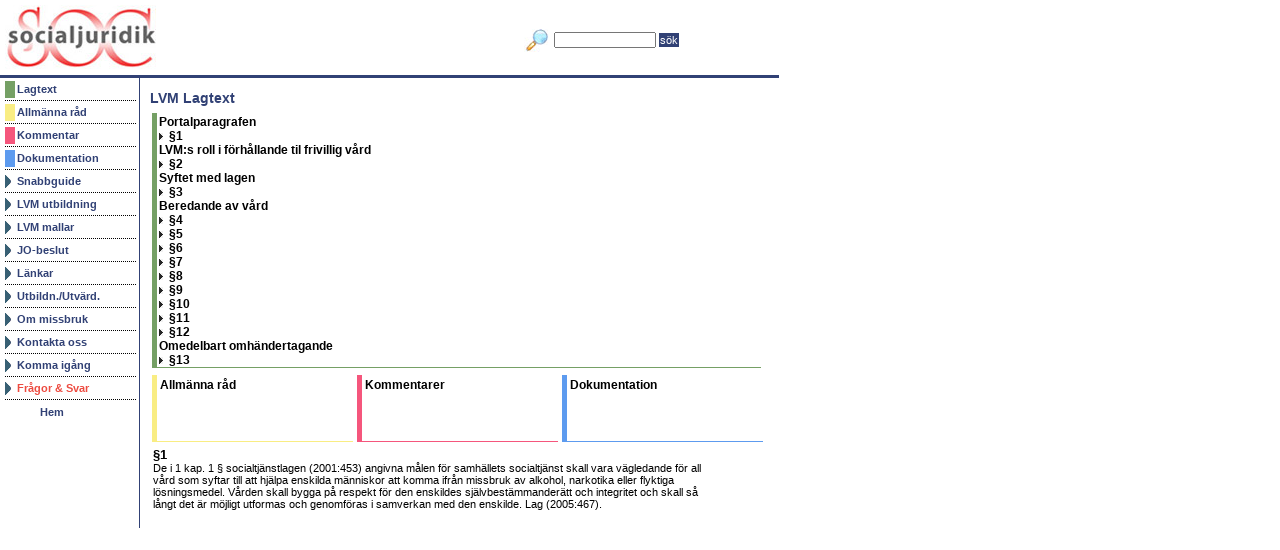

--- FILE ---
content_type: text/html; charset=windows-1252
request_url: http://socialjuridik.se/index.php?visa=rutor&show=lagtext&id_1=10&id_2=10&id_3=0
body_size: 3165
content:
<!DOCTYPE HTML PUBLIC "-//W3C//DTD HTML 4.0 Transitional//EN">
<html xmlns="http://www.w3.org/1999/xhtml">
<head>
<!-- Global site tag (gtag.js) - Google Analytics -->
<script async src="https://www.googletagmanager.com/gtag/js?id=UA-57011-13"></script>
<script>
  window.dataLayer = window.dataLayer || [];
  function gtag(){dataLayer.push(arguments);}
  gtag('js', new Date());

  gtag('config', 'UA-57011-13');
</script>

<meta http-equiv="Content-Type" content="text/html; charset=iso-8859-1" />
<META NAME="DESCRIPTION" CONTENT="De i 1 kap. 1 § socialtjänstlagen (2001:453) angivna målen för samhällets socialtjänst skall vara vägledande för all vård som syftar till att hjälpa enskilda människor att komma ifrån missbruk av alkohol, narkotika eller flyktiga lösningsmedel. Vården skall bygga på respekt för den enskildes självbe">
<META NAME="KEYWORDS" CONTENT="lvm,socialjuridik,lvm kurs,lvm utbildning,missbruk,allmänna råd,lagtext,missbruksvård,socialkonsult">
<title>§1 Portalparagrafen - LVM Lagtext</title>
<link href="css/main.css" rel="stylesheet" type="text/css" />
<script type="text/javascript" src="include/zxml.js"></script>
<script type="text/javascript" src="include/json.js"></script>
<script type="text/javascript" src="include/soc.js"></script>
</head>

<body>
	<div id="frame">
		<div id="huvud">
			<div id="logo"><a href="index.php"><img src="images/logo.jpg" alt="logo" width="151" height="65" border="0" /></a></div>
		</div>		<div id="menu">
			<ul>
				<li class="menuRutaL"><a href="index.php?visa=rutor&show=lagtext">Lagtext</a></li>
				<li class="menuRutaA"><a href="index.php?visa=rutor&show=allmanna_rad">Allmänna råd</a></li>
				<li class="menuRutaK"><a href="index.php?visa=rutor&show=kommentarer">Kommentar</a></li>
				<li class="menuRutaG"><a href="index.php?visa=rutor&show=guide">Dokumentation</a></li>
				<li class="menuItem"><a href="index.php?visa=snabbguide&show=allmanna_rad">Snabbguide</a></li>
				<li class="menuItem"><a href="index.php?visa=digitalkurs">LVM utbildning</a></li>
<li class="menuItem"><a href="index.php?visa=blanketter&show=mallar">LVM mallar</a></li>			
				<!--<li class="menuItem"><a href="index.php?visa=nyheter">Nyheter</a></li>-->
				<li class="menuItem"><a href="index.php?visa=jobeslut">JO-beslut</a></li>
								<li class="menuItem"><a href="index.php?visa=lankar">Länkar</a></li>
				<li class="menuItem"><a href="index.php?visa=utvard">Utbildn./Utvärd.</a></li>
<li class="menuItem"><a href="index.php?visa=missbruksskador&show=ommissbruk">Om missbruk</a></li>							<li class="menuItem"><a href="index.php?visa=kontakt&show=kontakt">Kontakta oss</a></li>
					<li class="menuItem"><a href="index.php?visa=komma_igang">Komma igång</a></li>
					<li class="menuItemP"><a href="index.php?visa=fragorsvar">Frågor & Svar</a></li>
					<li class="menuStart"><a href="index.php">Hem</a></li>
			</ul>
		</div>
<SCRIPT LANGUAGE="JavaScript"><!--
function popup_bild(sida) {
window.open("popup_bild.php?bild="+sida,"popup","toolbar=no,location=no,directories=no,status=no,menubar=no,scrollbars=no,resizable=yes,fullscreen=no,width=790,height=450,top=200,left=200");
}
	//-->
</SCRIPT><div id="content"><div id="content_spacer">
<div id="rutram">
<div class="lagtextRubrik">LVM Lagtext</div>
<div id="fontChange">Textstorlek: <a href="javascript:fontInc()">[+]</a> <a href="javascript:fontDec()">[-]</a></div>
<div id="huvudRuta" class="lagtextFarg">
<p class='rutH_6'>Portalparagrafen</p>
<a id="lagtext_0" href="index.php?visa=rutor&show=lagtext&id_1=10&id_2=10&id_3=0" onClick="changeSizeNow()"><p class='rutH_2'>§1</p></a>
<p class='rutH_6'>LVM:s roll i förhållande til frivillig vård</p>
<a id="lagtext_1" href="index.php?visa=rutor&show=lagtext&id_1=20&id_2=10&id_3=0" onClick="changeSizeNow()"><p class='rutH_2'>§2</p></a>
<p class='rutH_6'>Syftet med lagen</p>
<a id="lagtext_2" href="index.php?visa=rutor&show=lagtext&id_1=30&id_2=10&id_3=0" onClick="changeSizeNow()"><p class='rutH_2'>§3</p></a>
<p class='rutH_6'>Beredande av vård</p>
<a id="lagtext_3" href="index.php?visa=rutor&show=lagtext&id_1=40&id_2=10&id_3=0" onClick="changeSizeNow()"><p class='rutH_2'>§4</p></a>
<a id="lagtext_4" href="index.php?visa=rutor&show=lagtext&id_1=40&id_2=20&id_3=0" onClick="changeSizeNow()"><p class='rutH_2'>§5</p></a>
<a id="lagtext_5" href="index.php?visa=rutor&show=lagtext&id_1=40&id_2=30&id_3=0" onClick="changeSizeNow()"><p class='rutH_2'>§6</p></a>
<a id="lagtext_6" href="index.php?visa=rutor&show=lagtext&id_1=40&id_2=40&id_3=0" onClick="changeSizeNow()"><p class='rutH_2'>§7</p></a>
<a id="lagtext_7" href="index.php?visa=rutor&show=lagtext&id_1=40&id_2=50&id_3=0" onClick="changeSizeNow()"><p class='rutH_2'>§8</p></a>
<a id="lagtext_8" href="index.php?visa=rutor&show=lagtext&id_1=40&id_2=60&id_3=0" onClick="changeSizeNow()"><p class='rutH_2'>§9</p></a>
<a id="lagtext_9" href="index.php?visa=rutor&show=lagtext&id_1=40&id_2=70&id_3=0" onClick="changeSizeNow()"><p class='rutH_2'>§10</p></a>
<a id="lagtext_10" href="index.php?visa=rutor&show=lagtext&id_1=40&id_2=80&id_3=0" onClick="changeSizeNow()"><p class='rutH_2'>§11</p></a>
<a id="lagtext_11" href="index.php?visa=rutor&show=lagtext&id_1=40&id_2=90&id_3=0" onClick="changeSizeNow()"><p class='rutH_2'>§12</p></a>
<p class='rutH_6'>Omedelbart omhändertagande</p>
<a id="lagtext_12" href="index.php?visa=rutor&show=lagtext&id_1=50&id_2=10&id_3=0" onClick="changeSizeNow()"><p class='rutH_2'>§13</p></a>
<a id="lagtext_13" href="index.php?visa=rutor&show=lagtext&id_1=50&id_2=20&id_3=0" onClick="changeSizeNow()"><p class='rutH_2'>§14</p></a>
<a id="lagtext_14" href="index.php?visa=rutor&show=lagtext&id_1=50&id_2=30&id_3=0" onClick="changeSizeNow()"><p class='rutH_2'>§15</p></a>
<a id="lagtext_15" href="index.php?visa=rutor&show=lagtext&id_1=50&id_2=40&id_3=0" onClick="changeSizeNow()"><p class='rutH_2'>§16</p></a>
<a id="lagtext_16" href="index.php?visa=rutor&show=lagtext&id_1=50&id_2=50&id_3=0" onClick="changeSizeNow()"><p class='rutH_2'>§17</p></a>
<a id="lagtext_17" href="index.php?visa=rutor&show=lagtext&id_1=50&id_2=60&id_3=0" onClick="changeSizeNow()"><p class='rutH_2'>§18</p></a>
<a id="lagtext_18" href="index.php?visa=rutor&show=lagtext&id_1=50&id_2=70&id_3=0" onClick="changeSizeNow()"><p class='rutH_2'>§18 a</p></a>
<a id="lagtext_19" href="index.php?visa=rutor&show=lagtext&id_1=50&id_2=80&id_3=0" onClick="changeSizeNow()"><p class='rutH_2'>§18 b</p></a>
<a id="lagtext_20" href="index.php?visa=rutor&show=lagtext&id_1=50&id_2=90&id_3=0" onClick="changeSizeNow()"><p class='rutH_2'>§19</p></a>
<p class='rutH_6'>Vårdtid
</p>
<a id="lagtext_21" href="index.php?visa=rutor&show=lagtext&id_1=60&id_2=10&id_3=0" onClick="changeSizeNow()"><p class='rutH_2'>§20</p></a>
<a id="lagtext_22" href="index.php?visa=rutor&show=lagtext&id_1=60&id_2=20&id_3=0" onClick="changeSizeNow()"><p class='rutH_2'>§21</p></a>
<p class='rutH_6'>Vården


</p>
<a id="lagtext_23" href="index.php?visa=rutor&show=lagtext&id_1=70&id_2=10&id_3=0" onClick="changeSizeNow()"><p class='rutH_2'>§22</p></a>
<a id="lagtext_24" href="index.php?visa=rutor&show=lagtext&id_1=70&id_2=20&id_3=0" onClick="changeSizeNow()"><p class='rutH_2'>§23</p></a>
<a id="lagtext_25" href="index.php?visa=rutor&show=lagtext&id_1=70&id_2=30&id_3=0" onClick="changeSizeNow()"><p class='rutH_2'>§24</p></a>
<a id="lagtext_26" href="index.php?visa=rutor&show=lagtext&id_1=70&id_2=40&id_3=0" onClick="changeSizeNow()"><p class='rutH_2'>§25</p></a>
<a id="lagtext_27" href="index.php?visa=rutor&show=lagtext&id_1=70&id_2=50&id_3=0" onClick="changeSizeNow()"><p class='rutH_2'>§26</p></a>
<a id="lagtext_28" href="index.php?visa=rutor&show=lagtext&id_1=70&id_2=60&id_3=0" onClick="changeSizeNow()"><p class='rutH_2'>§26 a</p></a>
<a id="lagtext_29" href="index.php?visa=rutor&show=lagtext&id_1=70&id_2=70&id_3=0" onClick="changeSizeNow()"><p class='rutH_2'>§27</p></a>
<a id="lagtext_30" href="index.php?visa=rutor&show=lagtext&id_1=70&id_2=80&id_3=0" onClick="changeSizeNow()"><p class='rutH_2'>§28</p></a>
<a id="lagtext_31" href="index.php?visa=rutor&show=lagtext&id_1=70&id_2=90&id_3=0" onClick="changeSizeNow()"><p class='rutH_2'>§29</p></a>
<a id="lagtext_32" href="index.php?visa=rutor&show=lagtext&id_1=70&id_2=100&id_3=0" onClick="changeSizeNow()"><p class='rutH_2'>§30</p></a>
<a id="lagtext_33" href="index.php?visa=rutor&show=lagtext&id_1=70&id_2=110&id_3=0" onClick="changeSizeNow()"><p class='rutH_2'>§30 a</p></a>
<p class='rutH_6'>Särskilda befogenheter</p>
<a id="lagtext_34" href="index.php?visa=rutor&show=lagtext&id_1=80&id_2=10&id_3=0" onClick="changeSizeNow()"><p class='rutH_2'>§31</p></a>
<a id="lagtext_35" href="index.php?visa=rutor&show=lagtext&id_1=80&id_2=20&id_3=0" onClick="changeSizeNow()"><p class='rutH_2'>§32</p></a>
<a id="lagtext_36" href="index.php?visa=rutor&show=lagtext&id_1=80&id_2=30&id_3=0" onClick="changeSizeNow()"><p class='rutH_2'>§32a</p></a>
<a id="lagtext_37" href="index.php?visa=rutor&show=lagtext&id_1=80&id_2=40&id_3=0" onClick="changeSizeNow()"><p class='rutH_2'>§33</p></a>
<a id="lagtext_38" href="index.php?visa=rutor&show=lagtext&id_1=80&id_2=50&id_3=0" onClick="changeSizeNow()"><p class='rutH_2'>§33 a</p></a>
<a id="lagtext_39" href="index.php?visa=rutor&show=lagtext&id_1=80&id_2=60&id_3=0" onClick="changeSizeNow()"><p class='rutH_2'>§34</p></a>
<a id="lagtext_40" href="index.php?visa=rutor&show=lagtext&id_1=80&id_2=70&id_3=0" onClick="changeSizeNow()"><p class='rutH_2'>§35</p></a>
<a id="lagtext_41" href="index.php?visa=rutor&show=lagtext&id_1=80&id_2=80&id_3=0" onClick="changeSizeNow()"><p class='rutH_2'>§36</p></a>
<a id="lagtext_42" href="index.php?visa=rutor&show=lagtext&id_1=80&id_2=90&id_3=0" onClick="changeSizeNow()"><p class='rutH_2'>§36 a</p></a>
<a id="lagtext_43" href="index.php?visa=rutor&show=lagtext&id_1=80&id_2=100&id_3=0" onClick="changeSizeNow()"><p class='rutH_2'>§36 b</p></a>
<p class='rutH_6'>Bestämmelser om handläggningen</p>
<a id="lagtext_44" href="index.php?visa=rutor&show=lagtext&id_1=90&id_2=10&id_3=0" onClick="changeSizeNow()"><p class='rutH_2'>§37</p></a>
<a id="lagtext_45" href="index.php?visa=rutor&show=lagtext&id_1=90&id_2=20&id_3=0" onClick="changeSizeNow()"><p class='rutH_2'>§38</p></a>
<a id="lagtext_46" href="index.php?visa=rutor&show=lagtext&id_1=90&id_2=30&id_3=0" onClick="changeSizeNow()"><p class='rutH_2'>§39</p></a>
<a id="lagtext_47" href="index.php?visa=rutor&show=lagtext&id_1=90&id_2=40&id_3=0" onClick="changeSizeNow()"><p class='rutH_2'>§40</p></a>
<a id="lagtext_48" href="index.php?visa=rutor&show=lagtext&id_1=90&id_2=50&id_3=0" onClick="changeSizeNow()"><p class='rutH_2'>§41</p></a>
<a id="lagtext_49" href="index.php?visa=rutor&show=lagtext&id_1=90&id_2=60&id_3=0" onClick="changeSizeNow()"><p class='rutH_2'>§42</p></a>
<a id="lagtext_50" href="index.php?visa=rutor&show=lagtext&id_1=90&id_2=70&id_3=0" onClick="changeSizeNow()"><p class='rutH_2'>§43</p></a>
<p class='rutH_6'>Bestämmelser om överklagande</p>
<a id="lagtext_51" href="index.php?visa=rutor&show=lagtext&id_1=100&id_2=10&id_3=0" onClick="changeSizeNow()"><p class='rutH_2'>§44</p></a>
<p class='rutH_6'>Handräckning av Polismyndigheten och Kriminalvården</p>
<a id="lagtext_52" href="index.php?visa=rutor&show=lagtext&id_1=110&id_2=10&id_3=0" onClick="changeSizeNow()"><p class='rutH_2'>§45</p></a>
<a id="lagtext_53" href="index.php?visa=rutor&show=lagtext&id_1=110&id_2=20&id_3=0" onClick="changeSizeNow()"><p class='rutH_2'>§45 a</p></a>
<a id="lagtext_54" href="index.php?visa=rutor&show=lagtext&id_1=110&id_2=30&id_3=0" onClick="changeSizeNow()"><p class='rutH_2'>§45 b</p></a>
<a id="lagtext_55" href="index.php?visa=rutor&show=lagtext&id_1=110&id_2=40&id_3=0" onClick="changeSizeNow()"><p class='rutH_2'>§45 c</p></a>
<p class='rutH_6'>Åtalsprövning</p>
<a id="lagtext_56" href="index.php?visa=rutor&show=lagtext&id_1=120&id_2=10&id_3=0" onClick="changeSizeNow()"><p class='rutH_2'>§46</p></a>
<p class='rutH_6'>Övriga bestämmelser</p>
<a id="lagtext_57" href="index.php?visa=rutor&show=lagtext&id_1=130&id_2=10&id_3=0" onClick="changeSizeNow()"><p class='rutH_2'>§47</p></a>
<a id="lagtext_58" href="index.php?visa=rutor&show=lagtext&id_1=130&id_2=20&id_3=0" onClick="changeSizeNow()"><p class='rutH_2'>§48</p></a>
</div>
<div id="rutorS1" class="allmanna_radFarg"><div id="rutorS1_top"><h3>Allmänna råd</h3></div><div id="rutorS1_cont"></div></div><div id="rutorS2" class="kommentarerFarg"><div id="rutorS2_top"><h3>Kommentarer</h3></div><div id="rutorS2_cont"></div></div><div id="rutorS3" class="guideFarg"><div id="rutorS3_top"><h3>Dokumentation</h3></div><div id="rutorS3_cont"></div></div><div id="rutorContent"><h1>§1</h1><p>De i 1 kap. 1 § socialtjänstlagen (2001:453) angivna målen för samhällets socialtjänst skall vara vägledande för all vård som syftar till att hjälpa enskilda människor att komma ifrån missbruk av alkohol, narkotika eller flyktiga lösningsmedel. Vården skall bygga på respekt för den enskildes självbestämmanderätt och integritet och skall så långt det är möjligt utformas och genomföras i samverkan med den enskilde. Lag (2005:467).</p></div>
</div>
</div></div>
<script type="text/javascript">check_ajax();</script>
	</div>
<div id="search">
<form action="index.php" method="GET">
  <input name="search_text" type="text" value="" size="15" class="textbox" />
  <input type="submit" name="s" value="sök" class="button" />
  <input type="hidden" name="visa" value="search">
</form>
</div>
<div id="help" class="help_box">
</div>
<IFRAME id="ifr" style="DISPLAY: none; LEFT: 0px; POSITION: absolute; TOP: 0px" src="javascript:false;" frameBorder="0" scrolling="no"></IFRAME>
<script defer src="https://static.cloudflareinsights.com/beacon.min.js/vcd15cbe7772f49c399c6a5babf22c1241717689176015" integrity="sha512-ZpsOmlRQV6y907TI0dKBHq9Md29nnaEIPlkf84rnaERnq6zvWvPUqr2ft8M1aS28oN72PdrCzSjY4U6VaAw1EQ==" data-cf-beacon='{"version":"2024.11.0","token":"0fe21971f1d6465cb9caade65bdefe9c","r":1,"server_timing":{"name":{"cfCacheStatus":true,"cfEdge":true,"cfExtPri":true,"cfL4":true,"cfOrigin":true,"cfSpeedBrain":true},"location_startswith":null}}' crossorigin="anonymous"></script>
</body>
</html>

--- FILE ---
content_type: text/css
request_url: http://socialjuridik.se/css/main.css
body_size: 2709
content:
/* Framework
-------------------------------------------------------------------------------*/

* {
	margin: 0;
	padding: 0;
	font-family: Verdana, Arial, Helvetica, sans-serif;
	color:#314175;
	font-size: 11px;
}

div#frame {
	width: 779px;
}

div#menu {
	width:139px;
	height:400px;
	float:left;
}

div#huvud {
	border-bottom-width: 3px;
	border-bottom-style: solid;
	background: #fff;
}

div#content {
	width:639px;
	float:right;
	min-height: 450px;
	height:auto !important;
  height:450px;
	border-left:1px solid;
}
div#content_index {
	padding-top:10px;
	padding-left:5px;
	padding-right:1px;
	color:#000;
}
div#content_index {
	width:494px;
	float:left;
}

div#content_right {
	width:130px;
	float:right;
	min-height: 450px;
	height:auto !important;
  height:450px;
	border-left:1px solid;
}

h1 {
	font-size: 18px;
	font-weight: bold;
	color:#000;
}

h2 {
	font-size: 13px;
	font-weight: bold;
	color:#000;
}

h3{
	font-size: 12px;
	font-weight: bold;
	color:#000;
}
p {
	color:#000;
}

.button {
	background-color: #314175;
	color: #FFFFFF;
	border:1px solid;
	border-top-color:#314175;
	border-left-color:#314175;
	border-right-color:#314175;
	border-bottom-color:#314175;
}
a:link, a:visited {
	text-decoration:none;
}
a:hover, a:active {
	text-decoration:underline;
}

.lasmer {
	background: url(../images/arrow_small.gif) no-repeat right;
	padding-right:8px;	
}

/* Top parts
-------------------------------------------------------------------------------*/
div#logo {
	padding:5px;
}

div#mrutor h1 {
	font-size:12px;
	color:#314175;
	padding:2px;
}

div#mruta {
	width:158px;
	height:60px;
	float:left;
	background: #ffffff url(../images/mruta_bg.jpg) repeat 0 0;
}

div#mruta p {
	padding:3px;
}

div#mspace {
	width:2px;
	height:60px;
	float:left;
}

div#mrutor {
	height:145px;
	margin-top:2px;
	border-bottom-width: 3px;
	border-bottom-style: solid;
	border-bottom-color: #314175;
}

/* Menu
-------------------------------------------------------------------------------*/
.menuStart {
	padding-left: 35px;
	height:15px;
	line-height: 25px;
	font-size:10px;	
	font-weight: bold;	
}
.menuSub {
	background: #f0f0ef url(../images/dot.gif) no-repeat 0 50%;
	padding-left: 20px;
	height:15px;
}
.menuItem, .menuSubTop, .menuRutaL,.menuRutaA,.menuRutaK,.menuRutaG,.menuItemP {
	padding-left: 12px;
	font-weight: bold;
	border-bottom-width: 1px;
	border-bottom-style: dotted;
	border-bottom-color: #000000;
	height: 22px;
	line-height: 22px;
}
.menuItem, .menuSubTop,.menuItemP {
	background: url(../images/arrow.gif) no-repeat 0 50%;
}

.menuItemP a {
	color:#ed4b40;
}

.menuSubTop {
	background: url(../images/arrow_down.gif) no-repeat 0 50%;
	padding-left: 18px;
}

.menuRutaL {
	background: url(../images/menuRutaL.gif) no-repeat 0 50%;
}
.menuRutaA {
	background: url(../images/menuRutaA.gif) no-repeat 0 50%;
}
.menuRutaK {
	background: url(../images/menuRutaK.gif) no-repeat 0 50%;
}
.menuRutaG {
	background: url(../images/menuRutaG.gif) no-repeat 0 50%;
}
div#menu ul {
	list-style-type: none;
	margin-left:5px;
	margin-right:3px;
}

div#menu a:link, div#menu a:visited {
	text-decoration: none;
}

div#menu a:hover, div#menu a:active {
	text-decoration: underline;
}

div#login {
	margin-top:20px;
	margin-right:5px;
	text-align:right;
}

div#login fieldset {
	border: 0px;
}
div#login label {
	color:#000;
	font-size:11px;
	font-family:arial;
}

/* Index
-------------------------------------------------------------------------------*/
div#newsTop {
	color:#000;
	height:150px;
	padding-top:3px;
}

div#news2 {
	margin-top:5px;
	color:#000;
	float:left;
	width:49%;
}
div#newsM {
	float:left;
	width:2%;
}
div#news3 {
	margin-top:5px;
	color:#000;
	float:right;
	width:49%;
}

div#beMember {
	color:#000;
	clear:both;
}

div#beMember h1 {
	margin-top:15px;
	height:23px;
	line-height:23px;
	font-size: 13px;
	font-weight: bold;
	color:#000;
	border-bottom-width: 1px;
	border-bottom-style: dotted;
	border-bottom-color: #000000;
	background: #fff url(../images/member.jpg) no-repeat 0 50%;
	padding-left: 30px;
}

div#content_right h3, div#content_right p {
	margin-left:5px;
	margin-top:3px;
}

div#mainBlogg h3 {
	border-bottom-width: 1px;
	border-bottom-style: dotted;
	border-bottom-color: #000000;
}

div#mainForum {
	margin-top:25px;
}

div#mainForum h3 {
	border-bottom-width: 1px;
	border-bottom-style: dotted;
	border-bottom-color: #000000;
	background: #fff url(../images/forum.jpg) no-repeat 0 50%;
	padding-left: 23px;
	height:20px;
	line-height:20px;
}

div#mainForum p {
	background: #fff url(../images/dot2.gif) no-repeat 0 50%;
	padding-left: 13px;
	margin-bottom:5px;
}
div#mainForum a {
	color:#000;
}

/* Nyheter, Blogg, blankett, lankar
-------------------------------------------------------------------------------*/

div#tjanster p {
	padding-top:10px;
}

div#tjanster img {
	margin-right:5px;
}

div#nyheter,div#blogg,div#blankett,div#lankar,div#tjanster {
	/*border-left-width:1px;
	border-left-style:solid;*/
	padding-left:10px;
	padding-top:10px;
	padding-right:100px;
}

div#nyheter h2,div#blogg h2 {
	background: #fff url(../images/dot2.gif) no-repeat 0 50%;
	padding-left: 10px;
	font-size:12px;
}

div#nyheter p, div#nyheter h1, div#blogg p, div#blogg h1,div#blankett h1{
	margin-bottom:15px;
}

div#nyheter h1, div#blogg h1,div#blankett h1,div#tjanster h1 {
	font-size:14px;
	line-height:20px;
	font-weight:bold;
	color:#314175;
	background: url(../images/forum.jpg) no-repeat 0 50%;
	padding-left: 23px;
	height:20px;
}

div#nyheter a, div#blogg a {
	color:#000;
	font-size:12px;
}

div#nyheter span, div#blogg span {
	font-weight:normal;
}

p#ingress {
	font-weight:bold;
	padding-top:5px;
	padding-bottom:5px;
}

p#source {
	margin-top:15px;
	color:#000099;
}

.published {
	margin-top:3px;
	margin-right:5px;
}

div#fler h3 {
	border-bottom-width: 1px;
	border-bottom-style: dotted;
	border-bottom-color: #000000;
}

div#fler p {
	background: #fff url(../images/dot2.gif) no-repeat left 5px;
	padding-left: 10px;
	padding-bottom:5px;
}

div#fler a {
	color:#000;
}

div#mer {
	margin-top:10px;
	text-align:right;
	font-weight:bold;
}

div#blankett ul {
	list-style-type: none;
	margin-left:5px;
	margin-right:3px;
	margin-top:10px;
}
div#blankett li {
	background: url(../images/dot.gif) no-repeat 0 50%;
	padding-left: 20px;
	height:20px;
	line-height:20px;
}

div#blankett a {
	color:#000;
}

div#lankar a {
	color:#000;
	text-decoration:underline;
}


/* "Rutorna"
-------------------------------------------------------------------------------*/

.kommentarerFarg {
	border-color: #f5567c;
	background:#FFFFFF;
	padding:3px;
	margin:2px;
	border-left-width:5px;
	border-left-style: solid;
	border-bottom-width:1px;
	border-bottom-style:solid;
	float:left;
	width:190px;
}
.lagtextFarg {
	background:#FFFFFF;
	border-color:#75a065;
	padding:3px;
	margin:2px;
	border-left-width:5px;
	border-left-style: solid;
	border-bottom-width:1px;
	border-bottom-style:solid;
	float:left;
	width:190px;
}
.allmanna_radFarg {
	border-color:#f9ed83;
	background:#FFFFFF;
	padding:3px;
	margin:2px;
	border-left-width:5px;
	border-left-style: solid;
	border-bottom-width:1px;
	border-bottom-style:solid;
	float:left;
	width:190px;
}
.guideFarg {
	border-color: #5d9bef;
	background:#FFFFFF;
	padding:3px;
	margin:2px;
	border-left-width:5px;
	border-left-style: solid;
	border-bottom-width:1px;
	border-bottom-style:solid;
	float:left;
	width:190px;
}

div#rutorS1,div#rutorS2,div#rutorS3 {
	height:60px;
	overflow: auto;
}

.lagtextRubrik {
	font-size:14px;
	line-height:20px;
	font-weight:bold;
	color:#314175;
}
.allmanna_radRubrik {
	font-size:14px;
	line-height:20px;
	font-weight:bold;
	color:#314175;
}
.kommentarerRubrik {
	font-size:14px;
	line-height:20px;
	font-weight:bold;
	color:#314175;
}
.guideRubrik {
	font-size:14px;
	line-height:20px;
	font-weight:bold;
	color:#314175;
}
div#rutram {
	/*border-left-width:1px;
	border-left-style:solid;*/
	padding-left:10px;
	padding-top:10px;
}
.rutH_1 {
	font-size:12px;
	line-height:20px;
	font-weight:bold;
}
.rutH_1:hover, .rutH_2:hover, .rutH_3:hover, .rutH_4:hover, .rutH_6:hover  {
	background:#eeeeee;
}
.rutH_2 {
	background: #fff url(../images/arrow_small_bw.gif) no-repeat 0 50%;
	padding-left: 10px;
	font-size:12px;
	font-weight:bold;
}
.rutH_3 {
	background: #fff url(../images/line_small.gif) no-repeat 2% 50%;
	padding-left:20px;
	font-size:11px;
	font-weight:normal;
}
.rutH_4 {
	background: #fff url(../images/dot_small.gif) no-repeat 5% 50%;
	padding-left:35px;
	font-size:10px;
	font-weight:normal;
	color:#000;
}
.rutH_6 {
	font-size:12px;
	font-weight:bold;
	color:#000;
}
div#huvudRuta {
	display:block;
	height: 250px;
	width:600px;
	overflow:auto;
	margin-bottom:5px;
	margin-top:5px;
	padding:2px;
	border-left-width:5px;
	border-left-style: solid;
	border-bottom-width:1px;
	border-bottom-style:solid;
}

div#rutorS a,div#rutorS1 a,div#rutorS2 a,div#rutorS3 a {
	color:#000;
}

div#rutorS1_cont a,div#rutorS2_cont a,div#rutorS3_cont a {
	background: #fff url(../images/dot_small.gif) no-repeat 0% 5px;
	padding-left: 5px;	
}

div#rutorContent {
	clear:both;
	width:550px;
	padding:3px;
}

div#rutorContent h1 {
	font-size: 13px;
	font-weight: bold;
	color:#000;
}

div#guideNot1 {
	color:#000;
	padding-top:5px;
	background: url(../images/dkbut1.gif) no-repeat 0 5px;
	padding-left: 25px;
	min-height:20px;
	height: 20px;
	height:auto !important;
	line-height: 20px;
}
div#guideNot2,div#guideNot3,div#guideNot4,div#guideNot5 {
	color:#000;
	padding-left: 25px;
	min-height:25px;
	height: 25px;
	height:auto !important;
	line-height: 25px;
}
div#guideNot2 {
	background: url(../images/dkbut2.gif) no-repeat 0 3px;
}
div#guideNot3 {
	background: url(../images/dkbut3.gif) no-repeat 0 3px;
}
div#guideNot4 {
	background: url(../images/dkbut4.gif) no-repeat 0 3px;
}
div#guideNot5 {
	background: url(../images/dkbut5.gif) no-repeat 0 3px;
}

div#navi {
	text-align:center;
	color:#000;
	padding-bottom:2px;
}

div#naviNext {
	padding-top:2px;
	text-align:right;
	color:#000;
}

div#navi a,div#naviNext a {
	text-decoration:underline;
	color:#000;
}
div#fontChange {
	position:absolute;
	left:647px;
	top:88px;
	width:150px;
	height:10px;
	visibility:hidden;
}
div#fontChange a {
	font-weight:bold;
}

/* Search area
-------------------------------------------------------------------------------*/
div#searchArea {
	/*border-left-width:1px;
	border-left-style:solid;*/
	padding-left:10px;
	padding-top:10px;
}

div#searchBox {
	width: 270px;
	height: 150px;
	float: left;
	margin-top:10px;
	padding-top:5px;
	margin-right:20px;
	padding-left:5px;
	overflow:auto;
}

div#searchBox a {
	color:#000;
}

div#searchBox h1 {
	font-size:12px;
	font-weight:bold;
}
div#searchBox h1:hover, div#searchBox h2:hover, div#searchBox h3:hover, div#searchBox h4:hover, div#searchBox h6:hover {
	background:#eeeeee;
}
div#searchBox h2 {
	font-size:12px;
	font-weight:normal;
	background: #fff url(../images/arrow_small_bw.gif) no-repeat 0 5px;
	padding-left: 7px;	
}
div#searchBox h3 {
	font-size:11px;
	font-weight:normal;
	background: #fff url(../images/line_small.gif) no-repeat 2% 5px;
	padding-left: 12px;	
}
div#searchBox h4 {
	font-size:10px;
	font-weight:normal;
	color:#000;
	background: #fff url(../images/dot_small.gif) no-repeat 5% 5px;
	padding-left:18px;	
}
div#searchBox h6 {
	font-size:12px;
	font-weight:bold;
	color:#000;
}

/* Medlemssidor
-------------------------------------------------------------------------------*/
div#medlem {
	/*border-left-width:1px;
	border-left-style:solid;*/
	padding-left:10px;
	padding-top:10px;
}
div#medlem a:link {
	text-decoration:underline;
}
div#enskildgrupp {
	padding-top:10px;
	padding-bottom:10px;
	height:15px;
	line-height:15px;
	/*background:lightyellow;*/
}
div#enskildgrupp_1 {
	font-size:12px;
	font-weight:bold;	
	float:left;
	width:200px; /* justerar avstånd ifrån rubriken... */
}
div#enskildgrupp_2 {
	float:left;
}

/* Tabeller
-------------------------------------------------------------------------------*/
div#tab fieldset {
	margin: 1em 0;
	padding: 1em;
	border: 1px solid #ccc;
	width: 488px;	
/*	border: solid 0 transparent;
	background: #f8f8f8; */
}
div#tab legend {	
	font-weight: bold;
	margin-bottom:10px;		
}
div#tab label {
	float: left;
 	width: 13em;
	display: block;
	margin-bottom:5px;	
}
div#tab input {
	width: 200px;
	margin-bottom:5px;		
}		
div#tab img {
	margin-bottom:4px;	
}
div#tab select {
	margin-bottom:5px;
	width: 100px;			
}		
div#tab input:focus, textarea:focus {
	background: #ffc;
}	
/* Extra
-------------------------------------------------------------------------------*/
div#search {
	width: 194px;
	position: absolute;
	left: 524px;
	top: 26px;
	height: 28px;
	line-height: 28px;
	background: #fff url(../images/search.jpg) no-repeat 0 50%;
	padding-left: 30px;
}

.help_box {
	position:absolute;
	display:none;
	border: 1px solid black;
	background-color: lightyellow;
	padding: 4px;
	width:250px;
}
div#s10 {
	margin-top:10px;
	margin-bottom:10px;				
}

/* table
-------------------------------------------------------------------------------*/	
div#tabell table {
	border-collapse: collapse;
	width: 50em;
	border: 1px solid #666;
}
div#tabell th, td {
	padding: 0.1em 1em;
}	
div#tabell caption {
	font-size: 1.2em;
	font-weight: bold;
	margin: 1em 0;
}
div#tabell col {
	border_right: 1px solid #ccc;
}
div#tabell thead {
	background: #ccc;
	border-top: 1px solid #5a5a5;
	border-bottom: 1px solid #5a5a5;
}
div#tabell th {
	font-weight: normal;
	text-align: left;
}	 	
	

--- FILE ---
content_type: application/javascript
request_url: http://socialjuridik.se/include/json.js
body_size: 1219
content:
/*
    json.js
    2006-10-29

    This file adds these methods to JavaScript:

        array.toJSONString()
        boolean.toJSONString()
        date.toJSONString()
        number.toJSONString()
        object.toJSONString()
        string.toJSONString()
            These method produces a JSON text from a JavaScript value.
            It must not contain any cyclical references. Illegal values
            will be excluded.

            The default conversion for dates is to an ISO string. You can
            add a toJSONString method to any date object to get a different
            representation.

        string.parseJSON()
            This method parses a JSON text to produce an object or
            array. It can throw a SyntaxError exception.

    It is expected that these methods will formally become part of the
    JavaScript Programming Language in the Fourth Edition of the
    ECMAScript standard in 2007.
*/

Array.prototype.toJSONString = function () {
    var a = ['['], b, i, l = this.length, v;
    for (i = 0; i < l; i += 1) {
        v = this[i];
        switch (typeof v) {
        case 'undefined':
        case 'function':
        case 'unknown':
            break;
        default:
            if (b) {
                a.push(',');
            }
            a.push(v === null ? "null" : v.toJSONString());
            b = true;
        }
    }
    a.push(']');
    return a.join('');
};

Boolean.prototype.toJSONString = function () {
    return String(this);
};

Date.prototype.toJSONString = function () {

    function f(n) {
        return n < 10 ? '0' + n : n;
    }

    return '"' + this.getFullYear() + '-' +
            f(this.getMonth() + 1) + '-' +
            f(this.getDate()) + 'T' +
            f(this.getHours()) + ':' +
            f(this.getMinutes()) + ':' +
            f(this.getSeconds()) + '"';
};

Number.prototype.toJSONString = function () {
    return isFinite(this) ? String(this) : "null";
};

Object.prototype.toJSONString = function () {
    var a = ['{'], b, i, v;
    for (i in this) {
        if (this.hasOwnProperty(i)) {
            v = this[i];
            switch (typeof v) {
            case 'undefined':
            case 'function':
            case 'unknown':
                break;
            default:
                if (b) {
                    a.push(',');
                }
                a.push(i.toJSONString(), ':',
                        v === null ? "null" : v.toJSONString());
                b = true;
            }
        }
    }
    a.push('}');
    return a.join('');
};

String.prototype.parseJSON = function () {
    try {
        if (/^("(\\.|[^"\\\n\r])*?"|[,:{}\[\]0-9.\-+Eaeflnr-u \n\r\t])+?$/.test(this)) {
            return eval('(' + this + ')');
        }
    } catch (e) {
    }
    throw new SyntaxError("parseJSON");
};

(function () {
    var m = {
        '\b': '\\b',
        '\t': '\\t',
        '\n': '\\n',
        '\f': '\\f',
        '\r': '\\r',
        '"' : '\\"',
        '\\': '\\\\'
    };

    String.prototype.toJSONString = function () {
        if (/["\\\x00-\x1f]/.test(this)) {
            return '"' + this.replace(/([\x00-\x1f\\"])/g, function(a, b) {
                var c = m[b];
                if (c) {
                    return c;
                }
                c = b.charCodeAt();
                return '\\u00' +
                    Math.floor(c / 16).toString(16) +
                    (c % 16).toString(16);
            }) + '"';
        }
        return '"' + this + '"';
    };

})();



--- FILE ---
content_type: application/javascript
request_url: http://socialjuridik.se/include/soc.js
body_size: 2807
content:
function getposOffset(overlay, offsettype){
var totaloffset=(offsettype=="left")? overlay.offsetLeft : overlay.offsetTop;
var parentEl=overlay.offsetParent;
while (parentEl!=null){
totaloffset=(offsettype=="left")? totaloffset+parentEl.offsetLeft : totaloffset+parentEl.offsetTop;
parentEl=parentEl.offsetParent;
}
return totaloffset;
}

function overlay(curobj, helptext){
var opt_position = "bottomleft";
var subobjstr = "help";
if (document.getElementById){
var subobj=document.getElementById(subobjstr)
subobj.style.display=(subobj.style.display!="block")? "block" : "none"
var xpos=getposOffset(curobj, "left")+((typeof opt_position!="undefined" && opt_position.indexOf("right")!=-1)? -(subobj.offsetWidth-curobj.offsetWidth) : 0) 
var ypos=getposOffset(curobj, "top")+((typeof opt_position!="undefined" && opt_position.indexOf("bottom")!=-1)? curobj.offsetHeight : 0)
subobj.style.left=xpos+"px"
subobj.style.top=ypos+"px"
subobj.style.zIndex=2
subobj.innerHTML='<font face=arial size=2>'+helptext+'</font>';
var iframe = document.getElementById("ifr")
iframe.style.display="block"
iframe.style.top=ypos+"px"
iframe.style.left=xpos+"px"
iframe.style.width=250+"px"
iframe.style.filter='progid:DXImageTransform.Microsoft.Alpha(style=0,opacity=0)'
iframe.style.zIndex=1
return false
}
else
return true
}

function overlayclose(){
var subobj = "help";
document.getElementById(subobj).style.display="none"
document.getElementById("ifr").style.display="none"
}

function getTitle (t) {
	if (t == 'allmanna_rad')
		title = 'Allmänna råd';
	else if (t == "kommentarer")
		title = 'Kommentarer';
	else if (t == "lagtext")
		title = 'Lagtext';
	else if (t == "guide")
		title = 'Dokumentation';
	return title;
}

function linkedIn(id_1,id_2,id_3,typ) {

	// Make DIV visible
	document.getElementById('fontChange').style.visibility = "visible";

	document.getElementById('rutorContent').innerHTML='<h3>Var god vänta, texten laddas...</h3>';
	document.getElementById('rutorS1_cont').innerHTML='<p>Laddar relationer...</p>';
	document.getElementById('rutorS2_cont').innerHTML='<p>Laddar relationer...</p>';
	document.getElementById('rutorS3_cont').innerHTML='<p>Laddar relationer...</p>';
	
	if (typ == 'allmanna_rad') {
		// Lagtext
		document.getElementById('rutorS1_top').innerHTML='<h3>Lagtext</h3>';
		document.getElementById('rutorS1').className="lagtextFarg";
		loadData('lagtext',id_1,id_2,id_3,'rutorS1_cont',typ);
		// Kommentarer
		document.getElementById('rutorS2_top').innerHTML='<h3>Kommentarer</h3>';
		document.getElementById('rutorS2').className="kommentarerFarg";
		loadData('kommentarer',id_1,id_2,id_3,'rutorS2_cont',typ);
		// Guide
		document.getElementById('rutorS3_top').innerHTML='<h3>Dokumentation</h3>';
		document.getElementById('rutorS3').className="guideFarg";
		loadData('guide',id_1,id_2,id_3,'rutorS3_cont',typ);
	}
	else if (typ == 'kommentarer') {
		// Lagtext
		document.getElementById('rutorS1_top').innerHTML='<h3>Lagtext</h3>';
		document.getElementById('rutorS1').className="lagtextFarg";
		loadData('lagtext',id_1,id_2,id_3,'rutorS1_cont',typ);
		// Allmänna råd
		document.getElementById('rutorS2_top').innerHTML='<h3>Allmänna råd</h3>';
		document.getElementById('rutorS2').className="allmanna_radFarg";
		loadData('allmanna_rad',id_1,id_2,id_3,'rutorS2_cont',typ);
		// Guide
		document.getElementById('rutorS3_top').innerHTML='<h3>Dokumentation</h3>';
		document.getElementById('rutorS3').className="guideFarg";
		loadData('guide',id_1,id_2,id_3,'rutorS3_cont',typ);
	}
	else if (typ == 'guide') {
		// Lagtext
		document.getElementById('rutorS1_top').innerHTML='<h3>Lagtext</h3>';
		document.getElementById('rutorS1').className="lagtextFarg";
		loadData('lagtext',id_1,id_2,id_3,'rutorS1_cont',typ);
		// Allmänna råd
		document.getElementById('rutorS2_top').innerHTML='<h3>Allmänna råd</h3>';
		document.getElementById('rutorS2').className="allmanna_radFarg";
		loadData('allmanna_rad',id_1,id_2,id_3,'rutorS2_cont',typ);
		// Kommentarer
		document.getElementById('rutorS3_top').innerHTML='<h3>Kommentarer</h3>';
		document.getElementById('rutorS3').className="kommentarerFarg";
		loadData('kommentarer',id_1,id_2,id_3,'rutorS3_cont',typ);
	}
	else if (typ == 'lagtext') {
		// Allmänna råd
		document.getElementById('rutorS1_top').innerHTML='<h3>Allmänna råd</h3>';
		document.getElementById('rutorS1').className="allmanna_radFarg";
		loadData('allmanna_rad',id_1,id_2,id_3,'rutorS1_cont',typ);
		// Kommentarer
		document.getElementById('rutorS2_top').innerHTML='<h3>Kommentarer</h3>';
		document.getElementById('rutorS2').className="kommentarerFarg";
		loadData('kommentarer',id_1,id_2,id_3,'rutorS2_cont',typ);
		// Guide
		document.getElementById('rutorS3_top').innerHTML='<h3>Dokumentation</h3>';
		document.getElementById('rutorS3').className="guideFarg";
		loadData('guide',id_1,id_2,id_3,'rutorS3_cont',typ);
	}
	// Main content
	loadData(typ,id_1,id_2,id_3,'rutorContent','');
}

function linkedIn2(id_1,id_2,id_3,typ) {
	loadData(typ,id_1,id_2,id_3,'rutorContent','');
}

function linkedOut(typ) {
	document.getElementById('linkedIn'+typ).className=""
	document.getElementById('linkedIn'+typ).innerHTML=""
}

function check_ajax() {
	if (zXmlHttp.isSupported()) {
		var id_1,id_2,id_3,oldUrl;
		var typer = new Array('allmanna_rad','lagtext','kommentarer','guide');
		for (key in typer) {
			var i = 0;
			while (document.getElementById(typer[key]+'_'+i)) {
				oldUrl = document.getElementById(typer[key]+'_'+i).href;
				oldUrl = oldUrl.substring(oldUrl.indexOf("&id_1="));
				var ids=oldUrl.split("=");
				id_1 = ids[1].substring(0,ids[1].indexOf("&"));
				id_2 = ids[2].substring(0,ids[2].indexOf("&"));
				id_3 = ids[3];
				document.getElementById(typer[key]+'_'+i).href = 'JavaScript:linkedIn('+id_1+','+id_2+','+id_3+',\''+typer[key]+'\')';
				i++;
			}
		}
	}
}

function loadData(typ,id_1,id_2,id_3,to,base) {
	if (to == 'rutorContent')
		var getUrl = 'ajax.php?typ='+typ+'&id_1='+id_1+'&id_2='+id_2+'&id_3='+id_3;
	else
		var getUrl = 'ajax.php?typ='+typ+'&id_1='+id_1+'&id_2='+id_2+'&id_3='+id_3+'&dtype=relation&base='+base;
	var html = '';
	if (typ == 'kommentar')
		var extra = 'visa=kund&part='+typ;
	else
		var extra = 'visa='+typ;

	var returnText='Laddar...'+getUrl;
	if (!oXmlHttp) {
		var oXmlHttp = zXmlHttp.createRequest();
	}
	else if (oXmlHttp.readyState != 0) {
		oXmlHttp.abort();
	}
	oXmlHttp.open('get',getUrl,true);
	oXmlHttp.onreadystatechange = function() {
		if (oXmlHttp.readyState == 4) {
			if (oXmlHttp.status == 200) {
				var disp = oXmlHttp.responseText;
				if (disp != 'null') {
					disp = disp.parseJSON();
					if (to == 'rutorContent') {
						if (to == 'rutorContent')
							titleHeading = disp[0].heading + ' - ' + getTitle(typ);
						if (typ == 'guide' && id_1 < 200) {
							html = '<h1>'+disp[0].heading+'</h1>';
							html+= '<div id="navi">';
							if ((id_2-10)>-1) // Prev
								html +='<img src="images/arrow_left.jpg" border="0"> <a href="javascript:linkedIn2('+id_1+','+(id_2-10)+','+id_3+',\''+typ+'\')">Förra</a>';
							
							html +=' ['; // Middle
							for (var x=1;(x-10)<disp[0].navmax;x=x+10) {
								if (x>10)
									html += ' ';

								if ((x-1)!=id_2)
									html += '<a href="javascript:linkedIn2('+id_1+','+(x+9-10)+','+id_3+',\''+typ+'\')">';
								html += ((x+9)/10);
								
								if ((x-1)!=id_2)
									html += '</a>';
							}
							html +=']';
							
							if (id_2 < disp[0].navmax) // Next
								html += ' <a href="javascript:linkedIn2('+id_1+','+(id_2+10)+','+id_3+',\''+typ+'\')">Nästa</a> <img src="images/arrow_right.jpg" border="0">';
							html+= '</div>';
							html+= '<a href="#" onClick="popup_bild('+disp[0].image+')"><img src="images/handledning/'+disp[0].image+'.jpg" border="0"></a>';
							if (id_2 < disp[0].navmax)
								html+= '<div id="naviNext"><a href="javascript:linkedIn2('+id_1+','+(id_2+10)+','+id_3+',\''+typ+'\')">Nästa</a> <img src="images/arrow_right.jpg" border="0"></div>';
							if (disp[0].note_1)
								html += '<div id=guideNot1>'+disp[0].note_1+'</div>';
							if (disp[0].note_2)
								html += '<div id=guideNot2>'+disp[0].note_2+'</div>';
							if (disp[0].note_3)
								html += '<div id=guideNot3>'+disp[0].note_3+'</div>';
							if (disp[0].note_4)
								html += '<div id=guideNot4>'+disp[0].note_4+'</div>';
							if (disp[0].note_5)
								html += '<div id=guideNot5>'+disp[0].note_5+'</div>';
						}
						else {
							if (typ == 'guide' && id_1 >=200)
								disp[0].text = disp[0].image;

							html = '<h1>'+disp[0].heading+'</h1><p>'+disp[0].text+'</p>';
							var xfont = readCookie('fontsize');
							if (xfont)
								fontSet(xfont);
						}
					}
					else {
						var j=0;
						while(disp[j]) {
							html += '<a href="javascript:linkedIn2('+disp[j].id_1+','+disp[j].id_2+','+disp[j].id_3+',\''+typ+'\')">'+disp[j].heading+'</a><br />'
							j++;
						}
					}
				}
				else
					html = '';
				document.getElementById(to).innerHTML=html;
				document.title=titleHeading;
			}
		}
	};
	oXmlHttp.send(null);

}

var timeoutID;
function changeSizeNow() {
	var loc = document.getElementById('huvudRuta');
	if (!loc.style.height || loc.style.height>249)
		changeSize(250);
}
function changeSize(to) {
	var loc = document.getElementById('huvudRuta');
	loc.style.height = to + "px";
	if (to > 125) {
		til = to-10;
		timeoutID = window.setTimeout("changeSize(til)",10);
	}
}

var min=8;
var max=18;

function fontSet(s) {
	window.setTimeout("fontSetSize("+s+")",100);
}
function fontSetSize(s) {
	var p = document.getElementsByTagName('p');
	for(i=0;i<p.length;i++) {
		p[i].style.fontSize = s+"px"
	}
}

function fontInc() {
   var p = document.getElementsByTagName('p');
   for(i=0;i<p.length;i++) {
      if(p[i].style.fontSize) {
         var s = parseInt(p[i].style.fontSize.replace("px",""));
      } else {
         var s = 12;
      }
      if(s!=max) {
         s += 1;
      }
      p[i].style.fontSize = s+"px"
      document.cookie = 'fontsize='+s+'; expires=Thu, 2 Aug 2010 20:47:11 UTC; path=/'
   }
}
function fontDec() {
   var p = document.getElementsByTagName('p');
   for(i=0;i<p.length;i++) {
      if(p[i].style.fontSize) {
         var s = parseInt(p[i].style.fontSize.replace("px",""));
      } else {
         var s = 12;
      }
      if(s!=min) {
         s -= 1;
      }
      p[i].style.fontSize = s+"px"
      document.cookie = 'fontsize='+s+'; expires=Thu, 2 Aug 2010 20:47:11 UTC; path=/'
   }   
}

function readCookie(name) {
	var nameEQ = name + "=";
	var ca = document.cookie.split(';');
	for(var i=0;i < ca.length;i++) {
		var c = ca[i];
		while (c.charAt(0)==' ') c = c.substring(1,c.length);
		if (c.indexOf(nameEQ) == 0) return c.substring(nameEQ.length,c.length);
	}
	return null;
}

function expandIt(whichEl) {
	whichEl.style.display = (whichEl.style.display == "none" ) ? "" : "none";
}

function hide_all() {
	var i = 1;
	
	while (i < 16) {
		var element = document.getElementById('miss'+i);
	  if (element && element.style)
	    element.style.display = 'none';
		i++;
	}
}

--- FILE ---
content_type: application/javascript
request_url: http://socialjuridik.se/include/zxml.js
body_size: 1911
content:
var zXml={useActiveX:(typeof ActiveXObject!="undefined"),useDom:document.implementation&&document.implementation.createDocument,useXmlHttp:(typeof XMLHttpRequest!="undefined")};zXml.ARR_XMLHTTP_VERS=["MSXML2.XmlHttp.6.0","MSXML2.XmlHttp.3.0"];zXml.ARR_DOM_VERS=["MSXML2.DOMDocument.6.0","MSXML2.DOMDocument.3.0"];function zXmlHttp(){}zXmlHttp.createRequest=function(){if(zXml.useXmlHttp){return new XMLHttpRequest();}else if(zXml.useActiveX){if(!zXml.XMLHTTP_VER){for(var i=0;i<zXml.ARR_XMLHTTP_VERS.length;i++){try{new ActiveXObject(zXml.ARR_XMLHTTP_VERS[i]);zXml.XMLHTTP_VER=zXml.ARR_XMLHTTP_VERS[i];break;}catch(oError){;}}}if(zXml.XMLHTTP_VER){return new ActiveXObject(zXml.XMLHTTP_VER);}else{throw new Error("Could not create XML HTTP Request.");}}else{throw new Error("Your browser doesn't support an XML HTTP Request.");}};zXmlHttp.isSupported=function(){return zXml.useXmlHttp||zXml.useActiveX;};function zXmlDom(){}zXmlDom.createDocument=function(){if(zXml.useDom){var oXmlDom=document.implementation.createDocument("","",null);oXmlDom.parseError={valueOf:function(){return this.errorCode;},toString:function(){return this.errorCode.toString()}};oXmlDom.__initError__();oXmlDom.addEventListener("load",function(){this.__checkForErrors__();this.__changeReadyState__(4);},false);return oXmlDom;;}else if(zXml.useActiveX){if(!zXml.DOM_VER){for(var i=0;i<zXml.ARR_DOM_VERS.length;i++){try{new ActiveXObject(zXml.ARR_DOM_VERS[i]);zXml.DOM_VER=zXml.ARR_DOM_VERS[i];break;}catch(oError){;}}}if(zXml.DOM_VER){return new ActiveXObject(zXml.DOM_VER);}else{throw new Error("Could not create XML DOM document.");}}else{throw new Error("Your browser doesn't support an XML DOM document.");}};zXmlDom.isSupported=function(){return zXml.useDom||zXml.useActiveX;};var oMozDocument=null;if(typeof XMLDocument!="undefined"){oMozDocument=XMLDocument;}else if(typeof Document!="undefined"){oMozDocument=Document;}if(oMozDocument&&!window.opera){oMozDocument.prototype.readyState=0;oMozDocument.prototype.onreadystatechange=null;oMozDocument.prototype.__changeReadyState__=function(iReadyState){this.readyState=iReadyState;if(typeof this.onreadystatechange=="function"){this.onreadystatechange();}};oMozDocument.prototype.__initError__=function(){this.parseError.errorCode=0;this.parseError.filepos=-1;this.parseError.line=-1;this.parseError.linepos=-1;this.parseError.reason=null;this.parseError.srcText=null;this.parseError.url=null;};oMozDocument.prototype.__checkForErrors__=function(){if(this.documentElement.tagName=="parsererror"){var reError=/>([\s\S]*?)Location:([\s\S]*?)Line Number(\d+),Column(\d+):<sourcetext>([\s\S]*?)(?:\-*\^)/;reError.test(this.xml);this.parseError.errorCode=-999999;this.parseError.reason=RegExp.$1;this.parseError.url=RegExp.$2;this.parseError.line=parseInt(RegExp.$3);this.parseError.linepos=parseInt(RegExp.$4);this.parseError.srcText=RegExp.$5;}};oMozDocument.prototype.loadXML=function(sXml){this.__initError__();this.__changeReadyState__(1);var oParser=new DOMParser();var oXmlDom=oParser.parseFromString(sXml,"text/xml");while(this.firstChild){this.removeChild(this.firstChild);}for(var i=0;i<oXmlDom.childNodes.length;i++){var oNewNode=this.importNode(oXmlDom.childNodes[i],true);this.appendChild(oNewNode);}this.__checkForErrors__();this.__changeReadyState__(4);};oMozDocument.prototype.__load__=oMozDocument.prototype.load;oMozDocument.prototype.load=function(sURL){this.__initError__();this.__changeReadyState__(1);this.__load__(sURL);};Node.prototype.__defineGetter__("xml",function(){var oSerializer=new XMLSerializer();return oSerializer.serializeToString(this,"text/xml");});Node.prototype.__defineGetter__("text",function(){var sText="";for(var i=0;i<this.childNodes.length;i++){if(this.childNodes[i].hasChildNodes()){sText+=this.childNodes[i].text;}else{sText+=this.childNodes[i].nodeValue;}}return sText;});}function zXslt(){}zXslt.transformToText=function(oXml,oXslt){if(typeof XSLTProcessor!="undefined"){var oProcessor=new XSLTProcessor();oProcessor.importStylesheet(oXslt);var oResultDom=oProcessor.transformToDocument(oXml);var sResult=oResultDom.xml;if(sResult.indexOf("<transformiix:result")>-1){sResult=sResult.substring(sResult.indexOf(">")+1,sResult.lastIndexOf("<"));}return sResult;;}else if(zXml.useActiveX){return oXml.transformNode(oXslt);}else{throw new Error("No XSLT engine found.");}};function zXPath(){}zXPath.selectNodes=function(oRefNode,sXPath,oXmlNs){if(typeof XPathEvaluator!="undefined"){oXmlNs=oXmlNs||{};var nsResolver=function(sPrefix){return oXmlNs[sPrefix];};var oEvaluator=new XPathEvaluator();var oResult=oEvaluator.evaluate(sXPath,oRefNode,nsResolver,XPathResult.ORDERED_NODE_ITERATOR_TYPE,null);var aNodes=new Array;if(oResult!=null){var oElement=oResult.iterateNext();while(oElement){aNodes.push(oElement);oElement=oResult.iterateNext();}}return aNodes;}else if(zXml.useActiveX){if(oXmlNs){var sXmlNs="";for(var sProp in oXmlNs){sXmlNs+="xmlns:"+sProp+"=\'"+oXmlNs[sProp]+"\' ";}oRefNode.ownerDocument.setProperty("SelectionNamespaces",sXmlNs);};return oRefNode.selectNodes(sXPath);}else{throw new Error("No XPath engine found.");}};zXPath.selectSingleNode=function(oRefNode,sXPath,oXmlNs){if(typeof XPathEvaluator!="undefined"){;oXmlNs=oXmlNs||{};var nsResolver=function(sPrefix){return oXmlNs[sPrefix];};var oEvaluator=new XPathEvaluator();var oResult=oEvaluator.evaluate(sXPath,oRefNode,nsResolver,XPathResult.FIRST_ORDERED_NODE_TYPE,null);if(oResult!=null){return oResult.singleNodeValue;}else{return null;};}else if(zXml.useActiveX){if(oXmlNs){var sXmlNs="";for(var sProp in oXmlNs){sXmlNs+="xmlns:\'"+sProp+"="+oXmlNs[sProp]+"\' ";}oRefNode.ownerDocument.setProperty("SelectionNamespaces",sXmlNs);};return oRefNode.selectSingleNode(sXPath);}else{throw new Error("No XPath engine found.");}};function zXMLSerializer(){}zXMLSerializer.prototype.serializeToString=function(oNode){var sXml="";switch(oNode.nodeType){case 1:sXml="<"+oNode.tagName;for(var i=0;i<oNode.attributes.length;i++){sXml+=" "+oNode.attributes[i].name+"=\""+oNode.attributes[i].value+"\"";}sXml+=">";for(var i=0;i<oNode.childNodes.length;i++){sXml+=this.serializeToString(oNode.childNodes[i]);}sXml+="</"+oNode.tagName+">";break;case 3:sXml=oNode.nodeValue;break;case 4:sXml="<![CDATA["+oNode.nodeValue+"]]>";break;case 7:sXml="<?"+oNode.nodevalue+"?>";break;case 8:sXml="<!--"+oNode.nodevalue+"-->";break;case 9:for(var i=0;i<oNode.childNodes.length;i++){sXml+=this.serializeToString(oNode.childNodes[i]);}break;};return sXml;};

